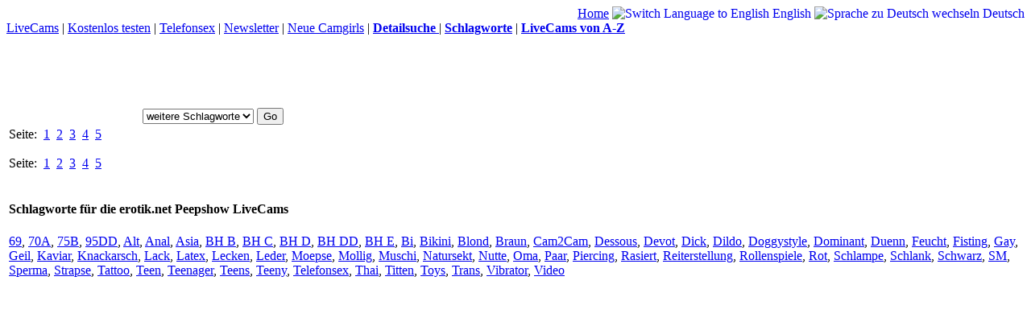

--- FILE ---
content_type: text/html
request_url: https://peepshow.erotik.de/schlagwort/Lecken/45
body_size: 3547
content:
<!DOCTYPE html PUBLIC "-//W3C//DTD XHTML 1.0 Transitional//EN" "http://www.w3.org/TR/xhtml1/DTD/xhtml1-transitional.dtd">
<html xmlns="http://www.w3.org/1999/xhtml">
<head>
<title>erotik.net - Live Peepshow: Liste Livecams Schlagworte: Lecken</title>
<meta http-equiv="Content-Type" content="text/html; charset=utf-8" />
<meta name="description" content="Thema Lecken erotik.net - Live Peepshow, Livecam: täglich wechselnde Livecams, Telefonsex, Aktionen und Events" />
<meta name="keywords" content="Lecken,livecam,peepshow,girl,telefonsex,camgirl,video,preview,foto,bilder" />
<meta http-equiv="content-language" content="de" />
<meta name="revisit-after" content="5" />
<meta name="DC.Description" content="erotik.net - Live Peepshow: 2000 täglich wechselnde Livecams, Telefonsex, Aktionen und Events" />
<meta name="DC.Subject" content="Peepshow von erotik.net: Livecams und Telefonsex" />
<meta name="DC.Language" scheme="NISOZ39.50" content="de" />
<link rel="schema.dc" href="http://purl.org/metadata/dublin_core_elements" />
<meta name="google-site-verification" content="O-6IIaL6I5721ejgXlHzT3X3qFtIy9aooLByp17ULnw" />
<meta name="robots" content="index,follow" />
<meta name="siteinfo" content="/robots.txt" />
<base href="http://peepshow.erotik.net" />

<script language="JavaScript" type="text/javascript">
<!--
// original code by Bill Trefzger 12/12/96
function go1(){
if (document.selecter1.Schlagwort.options[document.selecter1.Schlagwort.selectedIndex].value != "none") {
location = document.selecter1.Schlagwort.options[document.selecter1.Schlagwort.selectedIndex].value
		}
	}
//-->
</script>
<!-- CSS //-->
<link href="peepshow.css" rel="stylesheet" type="text/css" />

</head>
<body>
<div id="wrapper">
<div id="content">
<div id="kopfzeile">
        <table border="0" width="100%" cellpadding="0" cellspacing="0" id="sprachauswahl" style="height: 25px;">
	            <tr>
		                <td  style="text-align:right;" valign="middle">
			            	<a id="SetSystemIDLink" href="http://peepshow.erotik.net/?SystemID=erotik&HideHeader=True&HideLeftColumn=False&ForceCSSRefresh=True">Home</a>
		               		<a style="text-decoration: none;font-weight: normal;" rel="nofollow" id="LanguageEnglishLink" href="http://peepshow.erotik.net/?Lang=en&BackLink=%2fGirlInfo.aspx%3fPseudo%3dJenna%26HideTopButtons%3dFalse&SystemID=erotik&HideHeader=True&HideLeftColumn=False&ForceCSSRefresh=True"><img alt="Switch Language to English" src="http://static01.cam-content.com/images/flagge_en.jpg" width="16" height="11" border="0" /> English</a>
			            	<a style="text-decoration: none;" rel="nofollow" id="LanguageGermanLink" href="http://peepshow.erotik.net/?Lang=de&BackLink=%2fGirlInfo.aspx%3fPseudo%3dJenna%26HideTopButtons%3dFalse&SystemID=erotik&HideHeader=True&HideLeftColumn=False&ForceCSSRefresh=True"><img alt="Sprache zu Deutsch wechseln" src="http://static01.cam-content.com/images/flagge_de.jpg" width="16" height="11" border="0" /> Deutsch</a>
	               		</td>
	            </tr>
	            <tr>
                        <td style="text-align: left;" valign="middle">
						       <a href="http://peepshow.erotik.net/?SystemID=erotik&HideHeader=True&HideLeftColumn=False&ForceCSSRefresh=True" title="Livestrip Erotik-Livecams">LiveCams</a>
                             | <a href="http://peepshow.erotik.net/?SystemID=erotik&HideHeader=True&HideLeftColumn=False&ForceCSSRefresh=True" title="Livestrip kostenlos testen">Kostenlos testen</a>
                             | <a href="http://peepshow.erotik.net/?SystemID=erotik&HideHeader=True&HideLeftColumn=False&ForceCSSRefresh=True"  title="Peepshow erotik.net Livestrip / Telefonsex">Telefonsex</a>
                             | <a href="http://peepshow.erotik.net/?Newsletter=20090309&SystemID=erotik&HideHeader=True&HideLeftColumn=False&ForceCSSRefresh=True"  title="Peepshow erotik.net Newsletter">Newsletter</a>
							 | <a href="http://peepshow.erotik.net/?Newsletter=20090309&SystemID=erotik&HideHeader=True&HideLeftColumn=False&ForceCSSRefresh=True"   title="Peepshow erotik.net Neue Cam Girls">Neue Camgirls</a>
							 | <a href="#" onClick="suchewechsel()"  title="Peepshow erotik.net Detailsuche nach LiveCams"><strong>Detailsuche</strong> </a>
							 | <a href="http://peepshow.erotik.net/schlagwort_liste.php?SystemID=erotik&HideHeader=True&HideLeftColumn=False&ForceCSSRefresh=True"  title="Peepshow erotik.net Schlagworte"><strong>Schlagworte</strong></a>
							 | <a href="/livecam_liste.php?SystemID=erotik&HideHeader=True&HideLeftColumn=False&ForceCSSRefresh=True" title="Peepshow erotik.net LiveCams von a-z, alpahbetisch sortiert"><strong>LiveCams von A-Z</strong></a>

						</td>
	            </tr>				
	        </table>
			<map name="header">
				<area coords="2,7,146,82" alt="erotik.net  - Website" title="erotik.net  - Website" href="http://www.erotik.net" target="_blank" />
				<area coords="484,10,599,83" alt="Jetzt kostenlos testen" title="Jetzt kostenlos testen" href="http://peepshow.erotik.net/" />
			</map>
			<img src="auswahl_header_leer.gif" width="990" height="90" border="0" usemap="#header" />
			
			<table border="0"  cellpadding="0" cellspacing="0" id="specialinterest" style="margin: 0 0 0 5px; height: 20px;">
				<tr>
					<td valign="top" style="font-size:18px; color:#fff"><strong>Schlagwort: Lecken</strong>&nbsp;&nbsp;</td><td valign="top">			<form name="selecter1">
				<select id="Schlagwort" name="Schlagwort" size="1"  onchange="go1()">
				<option value=none>weitere Schlagworte</option>
		
						<option value="/schlagwort/69" >69</option>
							<option value="/schlagwort/70A" >70A</option>
							<option value="/schlagwort/75B" >75B</option>
							<option value="/schlagwort/95DD" >95DD</option>
							<option value="/schlagwort/Alt" >Alt</option>
							<option value="/schlagwort/Anal" >Anal</option>
							<option value="/schlagwort/Asia" >Asia</option>
							<option value="/schlagwort/BH+B" >BH B</option>
							<option value="/schlagwort/BH+C" >BH C</option>
							<option value="/schlagwort/BH+D" >BH D</option>
							<option value="/schlagwort/BH+DD" >BH DD</option>
							<option value="/schlagwort/BH+E" >BH E</option>
							<option value="/schlagwort/Bi" >Bi</option>
							<option value="/schlagwort/Bikini" >Bikini</option>
							<option value="/schlagwort/Blond" >Blond</option>
							<option value="/schlagwort/Braun" >Braun</option>
							<option value="/schlagwort/Cam2Cam" >Cam2Cam</option>
							<option value="/schlagwort/Dessous" >Dessous</option>
							<option value="/schlagwort/Devot" >Devot</option>
							<option value="/schlagwort/Dick" >Dick</option>
							<option value="/schlagwort/Dildo" >Dildo</option>
							<option value="/schlagwort/Doggystyle" >Doggystyle</option>
							<option value="/schlagwort/Dominant" >Dominant</option>
							<option value="/schlagwort/Duenn" >Duenn</option>
							<option value="/schlagwort/Feucht" >Feucht</option>
							<option value="/schlagwort/Fisting" >Fisting</option>
							<option value="/schlagwort/Gay" >Gay</option>
							<option value="/schlagwort/Geil" >Geil</option>
							<option value="/schlagwort/Kaviar" >Kaviar</option>
							<option value="/schlagwort/Knackarsch" >Knackarsch</option>
							<option value="/schlagwort/Lack" >Lack</option>
							<option value="/schlagwort/Latex" >Latex</option>
							<option value="/schlagwort/Lecken" >Lecken</option>
							<option value="/schlagwort/Leder" >Leder</option>
							<option value="/schlagwort/Moepse" >Moepse</option>
							<option value="/schlagwort/Mollig" >Mollig</option>
							<option value="/schlagwort/Muschi" >Muschi</option>
							<option value="/schlagwort/Natursekt" >Natursekt</option>
							<option value="/schlagwort/Nutte" >Nutte</option>
							<option value="/schlagwort/Oma" >Oma</option>
							<option value="/schlagwort/Paar" >Paar</option>
							<option value="/schlagwort/Piercing" >Piercing</option>
							<option value="/schlagwort/Rasiert" >Rasiert</option>
							<option value="/schlagwort/Reiterstellung" >Reiterstellung</option>
							<option value="/schlagwort/Rollenspiele" >Rollenspiele</option>
							<option value="/schlagwort/Rot" >Rot</option>
							<option value="/schlagwort/Schlampe" >Schlampe</option>
							<option value="/schlagwort/Schlank" >Schlank</option>
							<option value="/schlagwort/Schwarz" >Schwarz</option>
							<option value="/schlagwort/SM" >SM</option>
							<option value="/schlagwort/Sperma" >Sperma</option>
							<option value="/schlagwort/Strapse" >Strapse</option>
							<option value="/schlagwort/Tattoo" >Tattoo</option>
							<option value="/schlagwort/Teen" >Teen</option>
							<option value="/schlagwort/Teenager" >Teenager</option>
							<option value="/schlagwort/Teens" >Teens</option>
							<option value="/schlagwort/Teeny" >Teeny</option>
							<option value="/schlagwort/Telefonsex" >Telefonsex</option>
							<option value="/schlagwort/Thai" >Thai</option>
							<option value="/schlagwort/Titten" >Titten</option>
							<option value="/schlagwort/Toys" >Toys</option>
							<option value="/schlagwort/Trans" >Trans</option>
							<option value="/schlagwort/Vibrator" >Vibrator</option>
							<option value="/schlagwort/Video" >Video</option>
				
				</select>
				<input type="button" value="Go" onclick="go1()">
			</form>
				</td>
				</tr>
			</table>
</div>


<table width="100%" align="center">
	<tr>
		<td width="100%">
		


<div id='pageanzeige'>Seite:  &nbsp;<a href='schlagwort/Lecken/0' title='Peepshow erotik.net Livecams Lecken - Seite 1'>1</a> &nbsp;<a href='schlagwort/Lecken/1' title='Peepshow erotik.net Livecams Lecken - Seite 2'>2</a> &nbsp;<a href='schlagwort/Lecken/2' title='Peepshow erotik.net Livecams Lecken - Seite 3'>3</a> &nbsp;<a href='schlagwort/Lecken/3' title='Peepshow erotik.net Livecams Lecken - Seite 4'>4</a> &nbsp;<a href='schlagwort/Lecken/4' title='Peepshow erotik.net Livecams Lecken - Seite 5'>5</a></div><br><div id='pageanzeige'>Seite:  &nbsp;<a href='schlagwort/Lecken/0' title='Peepshow erotik.net Livecams Lecken - Seite 1'>1</a> &nbsp;<a href='schlagwort/Lecken/1' title='Peepshow erotik.net Livecams Lecken - Seite 2'>2</a> &nbsp;<a href='schlagwort/Lecken/2' title='Peepshow erotik.net Livecams Lecken - Seite 3'>3</a> &nbsp;<a href='schlagwort/Lecken/3' title='Peepshow erotik.net Livecams Lecken - Seite 4'>4</a> &nbsp;<a href='schlagwort/Lecken/4' title='Peepshow erotik.net Livecams Lecken - Seite 5'>5</a></div><br>
			<div id="schlagwortlinks">
			<h4>Schlagworte f&uuml;r die erotik.net Peepshow LiveCams</h4>
			<a href="/schlagwort/69" title="erotik.net Peepshow Schlagwort: 69">69</a>, <a href="/schlagwort/70A" title="erotik.net Peepshow Schlagwort: 70A">70A</a>, <a href="/schlagwort/75B" title="erotik.net Peepshow Schlagwort: 75B">75B</a>, <a href="/schlagwort/95DD" title="erotik.net Peepshow Schlagwort: 95DD">95DD</a>, <a href="/schlagwort/Alt" title="erotik.net Peepshow Schlagwort: Alt">Alt</a>, <a href="/schlagwort/Anal" title="erotik.net Peepshow Schlagwort: Anal">Anal</a>, <a href="/schlagwort/Asia" title="erotik.net Peepshow Schlagwort: Asia">Asia</a>, <a href="/schlagwort/BH+B" title="erotik.net Peepshow Schlagwort: BH B">BH B</a>, <a href="/schlagwort/BH+C" title="erotik.net Peepshow Schlagwort: BH C">BH C</a>, <a href="/schlagwort/BH+D" title="erotik.net Peepshow Schlagwort: BH D">BH D</a>, <a href="/schlagwort/BH+DD" title="erotik.net Peepshow Schlagwort: BH DD">BH DD</a>, <a href="/schlagwort/BH+E" title="erotik.net Peepshow Schlagwort: BH E">BH E</a>, <a href="/schlagwort/Bi" title="erotik.net Peepshow Schlagwort: Bi">Bi</a>, <a href="/schlagwort/Bikini" title="erotik.net Peepshow Schlagwort: Bikini">Bikini</a>, <a href="/schlagwort/Blond" title="erotik.net Peepshow Schlagwort: Blond">Blond</a>, <a href="/schlagwort/Braun" title="erotik.net Peepshow Schlagwort: Braun">Braun</a>, <a href="/schlagwort/Cam2Cam" title="erotik.net Peepshow Schlagwort: Cam2Cam">Cam2Cam</a>, <a href="/schlagwort/Dessous" title="erotik.net Peepshow Schlagwort: Dessous">Dessous</a>, <a href="/schlagwort/Devot" title="erotik.net Peepshow Schlagwort: Devot">Devot</a>, <a href="/schlagwort/Dick" title="erotik.net Peepshow Schlagwort: Dick">Dick</a>, <a href="/schlagwort/Dildo" title="erotik.net Peepshow Schlagwort: Dildo">Dildo</a>, <a href="/schlagwort/Doggystyle" title="erotik.net Peepshow Schlagwort: Doggystyle">Doggystyle</a>, <a href="/schlagwort/Dominant" title="erotik.net Peepshow Schlagwort: Dominant">Dominant</a>, <a href="/schlagwort/Duenn" title="erotik.net Peepshow Schlagwort: Duenn">Duenn</a>, <a href="/schlagwort/Feucht" title="erotik.net Peepshow Schlagwort: Feucht">Feucht</a>, <a href="/schlagwort/Fisting" title="erotik.net Peepshow Schlagwort: Fisting">Fisting</a>, <a href="/schlagwort/Gay" title="erotik.net Peepshow Schlagwort: Gay">Gay</a>, <a href="/schlagwort/Geil" title="erotik.net Peepshow Schlagwort: Geil">Geil</a>, <a href="/schlagwort/Kaviar" title="erotik.net Peepshow Schlagwort: Kaviar">Kaviar</a>, <a href="/schlagwort/Knackarsch" title="erotik.net Peepshow Schlagwort: Knackarsch">Knackarsch</a>, <a href="/schlagwort/Lack" title="erotik.net Peepshow Schlagwort: Lack">Lack</a>, <a href="/schlagwort/Latex" title="erotik.net Peepshow Schlagwort: Latex">Latex</a>, <a href="/schlagwort/Lecken" title="erotik.net Peepshow Schlagwort: Lecken">Lecken</a>, <a href="/schlagwort/Leder" title="erotik.net Peepshow Schlagwort: Leder">Leder</a>, <a href="/schlagwort/Moepse" title="erotik.net Peepshow Schlagwort: Moepse">Moepse</a>, <a href="/schlagwort/Mollig" title="erotik.net Peepshow Schlagwort: Mollig">Mollig</a>, <a href="/schlagwort/Muschi" title="erotik.net Peepshow Schlagwort: Muschi">Muschi</a>, <a href="/schlagwort/Natursekt" title="erotik.net Peepshow Schlagwort: Natursekt">Natursekt</a>, <a href="/schlagwort/Nutte" title="erotik.net Peepshow Schlagwort: Nutte">Nutte</a>, <a href="/schlagwort/Oma" title="erotik.net Peepshow Schlagwort: Oma">Oma</a>, <a href="/schlagwort/Paar" title="erotik.net Peepshow Schlagwort: Paar">Paar</a>, <a href="/schlagwort/Piercing" title="erotik.net Peepshow Schlagwort: Piercing">Piercing</a>, <a href="/schlagwort/Rasiert" title="erotik.net Peepshow Schlagwort: Rasiert">Rasiert</a>, <a href="/schlagwort/Reiterstellung" title="erotik.net Peepshow Schlagwort: Reiterstellung">Reiterstellung</a>, <a href="/schlagwort/Rollenspiele" title="erotik.net Peepshow Schlagwort: Rollenspiele">Rollenspiele</a>, <a href="/schlagwort/Rot" title="erotik.net Peepshow Schlagwort: Rot">Rot</a>, <a href="/schlagwort/Schlampe" title="erotik.net Peepshow Schlagwort: Schlampe">Schlampe</a>, <a href="/schlagwort/Schlank" title="erotik.net Peepshow Schlagwort: Schlank">Schlank</a>, <a href="/schlagwort/Schwarz" title="erotik.net Peepshow Schlagwort: Schwarz">Schwarz</a>, <a href="/schlagwort/SM" title="erotik.net Peepshow Schlagwort: SM">SM</a>, <a href="/schlagwort/Sperma" title="erotik.net Peepshow Schlagwort: Sperma">Sperma</a>, <a href="/schlagwort/Strapse" title="erotik.net Peepshow Schlagwort: Strapse">Strapse</a>, <a href="/schlagwort/Tattoo" title="erotik.net Peepshow Schlagwort: Tattoo">Tattoo</a>, <a href="/schlagwort/Teen" title="erotik.net Peepshow Schlagwort: Teen">Teen</a>, <a href="/schlagwort/Teenager" title="erotik.net Peepshow Schlagwort: Teenager">Teenager</a>, <a href="/schlagwort/Teens" title="erotik.net Peepshow Schlagwort: Teens">Teens</a>, <a href="/schlagwort/Teeny" title="erotik.net Peepshow Schlagwort: Teeny">Teeny</a>, <a href="/schlagwort/Telefonsex" title="erotik.net Peepshow Schlagwort: Telefonsex">Telefonsex</a>, <a href="/schlagwort/Thai" title="erotik.net Peepshow Schlagwort: Thai">Thai</a>, <a href="/schlagwort/Titten" title="erotik.net Peepshow Schlagwort: Titten">Titten</a>, <a href="/schlagwort/Toys" title="erotik.net Peepshow Schlagwort: Toys">Toys</a>, <a href="/schlagwort/Trans" title="erotik.net Peepshow Schlagwort: Trans">Trans</a>, <a href="/schlagwort/Vibrator" title="erotik.net Peepshow Schlagwort: Vibrator">Vibrator</a>, <a href="/schlagwort/Video" title="erotik.net Peepshow Schlagwort: Video">Video</a>	
			</div>
			
			</td>
		</tr>
	</table>

<!-- Ende content //-->	

</div>
</div>

<script type="text/javascript">
var gaJsHost = (("https:" == document.location.protocol) ? "https://ssl." : "http://www.");
document.write(unescape("%3Cscript src='" + gaJsHost + "google-analytics.com/ga.js' type='text/javascript'%3E%3C/script%3E"));
</script>
<script type="text/javascript">
try {
var pageTracker = _gat._getTracker("UA-10923456-1");
pageTracker._trackPageview();
} catch(err) {}</script>
</body>
</html>
